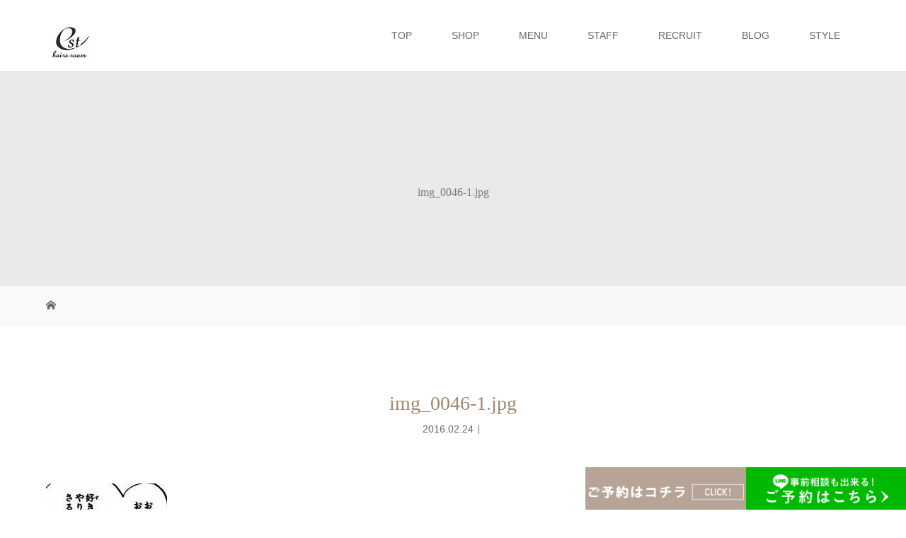

--- FILE ---
content_type: text/html; charset=UTF-8
request_url: https://motomuramasafumi.com/img_0046-1-jpg/
body_size: 8590
content:
<!DOCTYPE html>
<html class="pc" lang="ja"
	prefix="og: https://ogp.me/ns#" >
<head>
<meta charset="UTF-8">
<meta name="description" content="Just another WordPress site">
<meta name="viewport" content="width=device-width">
<title>img_0046-1.jpg | エスト</title>
<!--[if lt IE 9]>
<script src="https://motomuramasafumi.com/wp/wp-content/themes/story_tcd041/js/html5.js"></script>
<![endif]-->
<link rel="pingback" href="https://motomuramasafumi.com/wp/xmlrpc.php">
<!-- Global site tag (gtag.js) - Google Analytics -->
<script async src="https://www.googletagmanager.com/gtag/js?id=UA-98405328-25"></script>
<script>
    window.dataLayer = window.dataLayer || [];
    function gtag() {
        dataLayer.push(arguments);
    }
    gtag('js', new Date());

    gtag('config', 'UA-98405328-25', { 'anonymize_ip': false } );
</script>
<link rel='dns-prefetch' href='//s.w.org' />
<link rel="alternate" type="application/rss+xml" title="エスト &raquo; img_0046-1.jpg のコメントのフィード" href="https://motomuramasafumi.com/feed/?attachment_id=2577" />
		<script type="text/javascript">
			window._wpemojiSettings = {"baseUrl":"https:\/\/s.w.org\/images\/core\/emoji\/12.0.0-1\/72x72\/","ext":".png","svgUrl":"https:\/\/s.w.org\/images\/core\/emoji\/12.0.0-1\/svg\/","svgExt":".svg","source":{"concatemoji":"https:\/\/motomuramasafumi.com\/wp\/wp-includes\/js\/wp-emoji-release.min.js?ver=5.2.23"}};
			!function(e,a,t){var n,r,o,i=a.createElement("canvas"),p=i.getContext&&i.getContext("2d");function s(e,t){var a=String.fromCharCode;p.clearRect(0,0,i.width,i.height),p.fillText(a.apply(this,e),0,0);e=i.toDataURL();return p.clearRect(0,0,i.width,i.height),p.fillText(a.apply(this,t),0,0),e===i.toDataURL()}function c(e){var t=a.createElement("script");t.src=e,t.defer=t.type="text/javascript",a.getElementsByTagName("head")[0].appendChild(t)}for(o=Array("flag","emoji"),t.supports={everything:!0,everythingExceptFlag:!0},r=0;r<o.length;r++)t.supports[o[r]]=function(e){if(!p||!p.fillText)return!1;switch(p.textBaseline="top",p.font="600 32px Arial",e){case"flag":return s([55356,56826,55356,56819],[55356,56826,8203,55356,56819])?!1:!s([55356,57332,56128,56423,56128,56418,56128,56421,56128,56430,56128,56423,56128,56447],[55356,57332,8203,56128,56423,8203,56128,56418,8203,56128,56421,8203,56128,56430,8203,56128,56423,8203,56128,56447]);case"emoji":return!s([55357,56424,55356,57342,8205,55358,56605,8205,55357,56424,55356,57340],[55357,56424,55356,57342,8203,55358,56605,8203,55357,56424,55356,57340])}return!1}(o[r]),t.supports.everything=t.supports.everything&&t.supports[o[r]],"flag"!==o[r]&&(t.supports.everythingExceptFlag=t.supports.everythingExceptFlag&&t.supports[o[r]]);t.supports.everythingExceptFlag=t.supports.everythingExceptFlag&&!t.supports.flag,t.DOMReady=!1,t.readyCallback=function(){t.DOMReady=!0},t.supports.everything||(n=function(){t.readyCallback()},a.addEventListener?(a.addEventListener("DOMContentLoaded",n,!1),e.addEventListener("load",n,!1)):(e.attachEvent("onload",n),a.attachEvent("onreadystatechange",function(){"complete"===a.readyState&&t.readyCallback()})),(n=t.source||{}).concatemoji?c(n.concatemoji):n.wpemoji&&n.twemoji&&(c(n.twemoji),c(n.wpemoji)))}(window,document,window._wpemojiSettings);
		</script>
		<style type="text/css">
img.wp-smiley,
img.emoji {
	display: inline !important;
	border: none !important;
	box-shadow: none !important;
	height: 1em !important;
	width: 1em !important;
	margin: 0 .07em !important;
	vertical-align: -0.1em !important;
	background: none !important;
	padding: 0 !important;
}
</style>
	<link rel='stylesheet' id='wp-block-library-css'  href='https://motomuramasafumi.com/wp/wp-includes/css/dist/block-library/style.min.css?ver=5.2.23' type='text/css' media='all' />
<link rel='stylesheet' id='story-slick-css'  href='https://motomuramasafumi.com/wp/wp-content/themes/story_tcd041/css/slick.css?ver=5.2.23' type='text/css' media='all' />
<link rel='stylesheet' id='story-slick-theme-css'  href='https://motomuramasafumi.com/wp/wp-content/themes/story_tcd041/css/slick-theme.css?ver=5.2.23' type='text/css' media='all' />
<link rel='stylesheet' id='story-style-css'  href='https://motomuramasafumi.com/wp/wp-content/themes/story_tcd041/style.css?ver=1.4.2' type='text/css' media='all' />
<link rel='stylesheet' id='story-responsive-css'  href='https://motomuramasafumi.com/wp/wp-content/themes/story_tcd041/responsive.css?ver=1.4.2' type='text/css' media='all' />
<link rel='stylesheet' id='story-footer-bar-css'  href='https://motomuramasafumi.com/wp/wp-content/themes/story_tcd041/css/footer-bar.css?ver=1.4.2' type='text/css' media='all' />
<script type='text/javascript' src='https://motomuramasafumi.com/wp/wp-includes/js/jquery/jquery.js?ver=1.12.4-wp'></script>
<script type='text/javascript' src='https://motomuramasafumi.com/wp/wp-includes/js/jquery/jquery-migrate.min.js?ver=1.4.1'></script>
<script type='text/javascript'>
/* <![CDATA[ */
var ga_options = {"link_clicks_delay":"120","gtm":"0","anonymizeip":"0","advanced":"0","snippet_type":"gst","tracking_id":"UA-98405328-25","gtm_id":"","domain":"","scroll_elements":[],"click_elements":[{"name":"ga_tel","type":"class","category":"tel","action":"click","label":"tel","value":"","bounce":"true"},{"name":"ga_reserve","type":"class","category":"reserve","action":"click","label":"reserve","value":"","bounce":"true"}]};
/* ]]> */
</script>
<script type='text/javascript' src='https://motomuramasafumi.com/wp/wp-content/plugins/wp-google-analytics-events/js/main.js?ver=1.0'></script>
<script type='text/javascript' src='https://motomuramasafumi.com/wp/wp-content/themes/story_tcd041/js/slick.min.js?ver=1.4.2'></script>
<script type='text/javascript' src='https://motomuramasafumi.com/wp/wp-content/themes/story_tcd041/js/functions.js?ver=1.4.2'></script>
<script type='text/javascript' src='https://motomuramasafumi.com/wp/wp-content/themes/story_tcd041/js/responsive.js?ver=1.4.2'></script>
<link rel='https://api.w.org/' href='https://motomuramasafumi.com/wp-json/' />
<link rel="EditURI" type="application/rsd+xml" title="RSD" href="https://motomuramasafumi.com/wp/xmlrpc.php?rsd" />
<link rel="wlwmanifest" type="application/wlwmanifest+xml" href="https://motomuramasafumi.com/wp/wp-includes/wlwmanifest.xml" /> 
<meta name="generator" content="WordPress 5.2.23" />
<link rel='shortlink' href='https://motomuramasafumi.com/?p=2577' />
<link rel="alternate" type="application/json+oembed" href="https://motomuramasafumi.com/wp-json/oembed/1.0/embed?url=https%3A%2F%2Fmotomuramasafumi.com%2Fimg_0046-1-jpg%2F" />
<link rel="alternate" type="text/xml+oembed" href="https://motomuramasafumi.com/wp-json/oembed/1.0/embed?url=https%3A%2F%2Fmotomuramasafumi.com%2Fimg_0046-1-jpg%2F&#038;format=xml" />
<style type="text/css">

</style>
			<script type="text/javascript" >
				window.ga=window.ga||function(){(ga.q=ga.q||[]).push(arguments)};ga.l=+new Date;
				ga('create', 'UA-98405328-25', 'auto');
				// Plugins
				
				ga('send', 'pageview');
			</script>
			<script async src="https://www.google-analytics.com/analytics.js"></script>
			<style>
.content02-button:hover, .button a:hover, .global-nav .sub-menu a:hover, .content02-button:hover, .footer-bar01, .copyright, .nav-links02-previous a, .nav-links02-next a, .pagetop a, #submit_comment:hover, .page-links a:hover, .page-links > span, .pw_form input[type="submit"]:hover, .post-password-form input[type="submit"]:hover { 
	background: #9F886E; 
}
.pb_slider .slick-prev:active, .pb_slider .slick-prev:focus, .pb_slider .slick-prev:hover {
	background: #9F886E url(https://motomuramasafumi.com/wp/wp-content/themes/story_tcd041/pagebuilder/assets/img/slider_arrow1.png) no-repeat 23px; 
}
.pb_slider .slick-next:active, .pb_slider .slick-next:focus, .pb_slider .slick-next:hover {
	background: #9F886E url(https://motomuramasafumi.com/wp/wp-content/themes/story_tcd041/pagebuilder/assets/img/slider_arrow2.png) no-repeat 25px 23px; 
}
#comment_textarea textarea:focus, #guest_info input:focus, #comment_textarea textarea:focus { 
	border: 1px solid #9F886E; 
}
.archive-title, .article01-title a, .article02-title a, .article03-title, .article03-category-item:hover, .article05-category-item:hover, .article04-title, .article05-title, .article06-title, .article06-category-item:hover, .column-layout01-title, .column-layout01-title, .column-layout02-title, .column-layout03-title, .column-layout04-title, .column-layout05-title, .column-layout02-title, .column-layout03-title, .column-layout04-title, .column-layout05-title, .content01-title, .content02-button, .content03-title, .content04-title, .footer-gallery-title, .global-nav a:hover,  .global-nav .current-menu-item > a, .headline-primary, .nav-links01-previous a:hover, .nav-links01-next a:hover, .post-title, .styled-post-list1-title:hover, .top-slider-content-inner:after, .breadcrumb a:hover, .article07-title, .post-category a:hover, .post-meta-box a:hover, .post-content a, .color_headline {
color: #9F886E;
}
.content02, .gallery01 .slick-arrow:hover, .global-nav .sub-menu a, .headline-bar, .nav-links02-next a:hover, .nav-links02-previous a:hover, .pagetop a:hover, .top-slider-nav li.active a, .top-slider-nav li:hover a {
background: #C5B8A8;
}
.social-nav-item a:hover:before {
color: #C5B8A8;
}
.article01-title a:hover, .article02-title a:hover, .article03 a:hover .article03-title, .article04 a:hover .article04-title, .article07 a:hover .article07-title, .post-content a:hover, .headline-link:hover {
	color: #73604A;
}
@media only screen and (max-width: 991px) {
	.copyright {
		background: #9F886E;
	}
}
@media only screen and (max-width: 1200px) {
	.global-nav a, .global-nav a:hover {
		background: #C5B8A8;
	}
	.global-nav .sub-menu a {
		background: #9F886E;
	}
}
.headline-font-type {
font-family: "Times New Roman", "游明朝", "Yu Mincho", "游明朝体", "YuMincho", "ヒラギノ明朝 Pro W3", "Hiragino Mincho Pro", "HiraMinProN-W3", "HGS明朝E", "ＭＳ Ｐ明朝", "MS PMincho", serif; font-weight: 500;
}
a:hover .thumbnail01 img, .thumbnail01 img:hover {
	-moz-transform: scale(1.2); -ms-transform: scale(1.2); -o-transform: scale(1.2); -webkit-transform: scale(1.2); transform: scale(1.2); }
.global-nav > ul > li > a {
color: #666666;
}
.article06 a:hover:before {
background: rgba(255, 255, 255, 0.9);
}
.footer-nav-wrapper:before {
background-color: rgba(159, 136, 110, 0.8);
}
</style>
</head>
<body class="attachment attachment-template-default single single-attachment postid-2577 attachmentid-2577 attachment-jpeg font-type1">
<header class="header">
	<div class="header-bar header-bar-fixed" style="background-color: #FFFFFF; color: #666666;">
		<div class="header-bar-inner inner">
			<div class="logo logo-image"><a href="https://motomuramasafumi.com/" data-label="エスト"><img class="h_logo" src="https://motomuramasafumi.com/wp/wp-content/uploads/2020/03/logo.jpg" alt="エスト"></a></div>
			<a href="#" id="global-nav-button" class="global-nav-button"></a>
			<nav id="global-nav" class="global-nav"><ul id="menu-%e3%82%b0%e3%83%ad%e3%83%bc%e3%83%90%e3%83%ab%e3%83%a1%e3%83%8b%e3%83%a5%e3%83%bc" class="menu"><li id="menu-item-8533" class="menu-item menu-item-type-post_type menu-item-object-page menu-item-home menu-item-8533"><a href="https://motomuramasafumi.com/"><span></span>TOP</a></li>
<li id="menu-item-8530" class="menu-item menu-item-type-post_type menu-item-object-page menu-item-8530"><a href="https://motomuramasafumi.com/shop/"><span></span>SHOP</a></li>
<li id="menu-item-8531" class="menu-item menu-item-type-post_type menu-item-object-page menu-item-8531"><a href="https://motomuramasafumi.com/menu/"><span></span>MENU</a></li>
<li id="menu-item-8532" class="menu-item menu-item-type-post_type menu-item-object-page menu-item-8532"><a href="https://motomuramasafumi.com/staff/"><span></span>STAFF</a></li>
<li id="menu-item-8574" class="menu-item menu-item-type-post_type menu-item-object-page menu-item-8574"><a href="https://motomuramasafumi.com/recruit/"><span></span>RECRUIT</a></li>
<li id="menu-item-8833" class="menu-item menu-item-type-post_type menu-item-object-page current_page_parent menu-item-8833"><a href="https://motomuramasafumi.com/blog/"><span></span>BLOG</a></li>
<li id="menu-item-8834" class="menu-item menu-item-type-custom menu-item-object-custom menu-item-8834"><a href="http://motomuramasafumi.com/gallery/"><span></span>STYLE</a></li>
</ul></nav>		</div>
	</div>
	<div class="signage" style="background-image: url();">
		<div class="signage-content" style="text-shadow: px px px #">
			<h1 class="signage-title headline-font-type" style="color: #; font-size: px;">img_0046-1.jpg</h1>
			<p class="signage-title-sub" style="color: #; font-size: px;"></p>
		</div>
	</div>
	<div class="breadcrumb-wrapper">
		<ul class="breadcrumb inner" itemscope itemtype="http://schema.org/BreadcrumbList">
			<li class="home" itemprop="itemListElement" itemscope itemtype="http://schema.org/ListItem">
				<a href="https://motomuramasafumi.com/" itemscope itemtype="http://schema.org/Thing" itemprop="item">
					<span itemprop="name">HOME</span>
				</a>
				<meta itemprop="position" content="1" />
			</li>
						</li>
					</ul>
	</div>
</header>
<div class="main">
	<div class="inner">
		<div class="post-header">
			<h1 class="post-title headline-font-type" style="font-size: 28px;">img_0046-1.jpg</h1>
			<p class="post-meta">
				<time class="post-date" datetime="2016-02-24">2016.02.24</time><span class="post-category"></span>			</p>
		</div>
		<div class="clearfix">
			<div class="primary fleft">
				<div class="post-content" style="font-size: 14px;">
<p class="attachment"><a href='https://motomuramasafumi.com/wp/wp-content/uploads/2016/02/img_0046-1.jpg'><img width="171" height="220" src="https://motomuramasafumi.com/wp/wp-content/uploads/2016/02/img_0046-1.jpg" class="attachment-medium size-medium" alt="" /></a></p>
				</div>
				<!-- banner1 -->
				<div class="single_share clearfix" id="single_share_bottom">
<div class="share-type1 share-btm">
 
	<div class="sns mt10">
		<ul class="type1 clearfix">
			<li class="twitter">
				<a href="http://twitter.com/share?text=img_0046-1.jpg&url=https%3A%2F%2Fmotomuramasafumi.com%2Fimg_0046-1-jpg%2F&via=&tw_p=tweetbutton&related=" onclick="javascript:window.open(this.href, '', 'menubar=no,toolbar=no,resizable=yes,scrollbars=yes,height=400,width=600');return false;"><i class="icon-twitter"></i><span class="ttl">Tweet</span><span class="share-count"></span></a>
			</li>
			<li class="facebook">
				<a href="//www.facebook.com/sharer/sharer.php?u=https://motomuramasafumi.com/img_0046-1-jpg/&amp;t=img_0046-1.jpg" class="facebook-btn-icon-link" target="blank" rel="nofollow"><i class="icon-facebook"></i><span class="ttl">Share</span><span class="share-count"></span></a>
			</li>
		</ul>
	</div>
</div>
				</div>
				<!-- banner2 -->
				<section>
					<h3 class="headline-bar">関連記事</h3>
					<div class="flex flex-wrap">
						<article class="article01 clearfix">
							<a class="article01-thumbnail thumbnail01" href="https://motomuramasafumi.com/2020/09/18/%e3%80%90%e3%82%82%e3%81%867%e3%83%b6%e6%9c%88%e3%81%8b%e3%81%81%e3%80%82%e6%97%a9%e3%81%84%e3%81%aa%e3%81%82%e3%80%91/">
<img width="280" height="280" src="https://motomuramasafumi.com/wp/wp-content/uploads/2020/09/DE42019B-ED2D-4F6F-A98E-01625291913F-280x280.jpeg" class="attachment-size1 size-size1 wp-post-image" alt="" srcset="https://motomuramasafumi.com/wp/wp-content/uploads/2020/09/DE42019B-ED2D-4F6F-A98E-01625291913F-280x280.jpeg 280w, https://motomuramasafumi.com/wp/wp-content/uploads/2020/09/DE42019B-ED2D-4F6F-A98E-01625291913F-150x150.jpeg 150w, https://motomuramasafumi.com/wp/wp-content/uploads/2020/09/DE42019B-ED2D-4F6F-A98E-01625291913F-120x120.jpeg 120w" sizes="(max-width: 280px) 100vw, 280px" />							</a>
							<h4 class="article01-title headline-font-type">
								<a href="https://motomuramasafumi.com/2020/09/18/%e3%80%90%e3%82%82%e3%81%867%e3%83%b6%e6%9c%88%e3%81%8b%e3%81%81%e3%80%82%e6%97%a9%e3%81%84%e3%81%aa%e3%81%82%e3%80%91/">【もう7ヶ月かぁ。早いなあ】</a>
							</h4>
						</article>
						<article class="article01 clearfix">
							<a class="article01-thumbnail thumbnail01" href="https://motomuramasafumi.com/2017/08/18/%e3%80%90%e3%83%a1%e3%83%b3%e3%82%ba%e3%81%a7%e3%82%82%e3%82%ab%e3%83%a9%e3%83%bc%e3%82%b1%e3%82%a2%e3%82%b7%e3%83%a3%e3%83%b3%e3%83%97%e3%83%bc%e3%81%af%e5%bf%85%e8%a6%81%e3%81%8b%e5%90%a6%e3%81%8b/">
								<img src="https://motomuramasafumi.com/wp/wp-content/themes/story_tcd041/img/common/no-image-280x280.gif" alt="【メンズでもカラーケアシャンプーは必要か否か】">
							</a>
							<h4 class="article01-title headline-font-type">
								<a href="https://motomuramasafumi.com/2017/08/18/%e3%80%90%e3%83%a1%e3%83%b3%e3%82%ba%e3%81%a7%e3%82%82%e3%82%ab%e3%83%a9%e3%83%bc%e3%82%b1%e3%82%a2%e3%82%b7%e3%83%a3%e3%83%b3%e3%83%97%e3%83%bc%e3%81%af%e5%bf%85%e8%a6%81%e3%81%8b%e5%90%a6%e3%81%8b/">【メンズでもカラーケアシャンプーは必要か...</a>
							</h4>
						</article>
						<article class="article01 clearfix">
							<a class="article01-thumbnail thumbnail01" href="https://motomuramasafumi.com/2015/10/15/%e3%80%90692-%e6%8a%95%e7%a8%bf%e7%9b%ae%ef%bc%81%e3%81%9d%e3%81%97%e3%81%a6%e4%bb%8a%e6%97%a5%e3%81%af%e7%b4%84%e6%9d%9f%e3%81%ae%e6%97%a5%e3%80%91/">
								<img src="https://motomuramasafumi.com/wp/wp-content/themes/story_tcd041/img/common/no-image-280x280.gif" alt="【692 投稿目！そして今日は約束の日】">
							</a>
							<h4 class="article01-title headline-font-type">
								<a href="https://motomuramasafumi.com/2015/10/15/%e3%80%90692-%e6%8a%95%e7%a8%bf%e7%9b%ae%ef%bc%81%e3%81%9d%e3%81%97%e3%81%a6%e4%bb%8a%e6%97%a5%e3%81%af%e7%b4%84%e6%9d%9f%e3%81%ae%e6%97%a5%e3%80%91/">【692 投稿目！そして今日は約束の日】</a>
							</h4>
						</article>
						<article class="article01 clearfix">
							<a class="article01-thumbnail thumbnail01" href="https://motomuramasafumi.com/2015/06/22/%e3%80%90%e3%82%b7%e3%83%bc%e3%83%b3%e5%88%a5%e3%82%a2%e3%83%ac%e3%83%b3%e3%82%b8%e2%9d%a4%ef%b8%8e%e5%8f%af%e6%84%9b%e3%81%84%e3%82%a2%e3%83%ac%e3%83%b3%e3%82%b810%e9%81%b8%ef%bc%81%ef%bc%81%e3%80%91/">
								<img src="https://motomuramasafumi.com/wp/wp-content/themes/story_tcd041/img/common/no-image-280x280.gif" alt="【シーン別アレンジ❤︎可愛いアレンジ10選！！】">
							</a>
							<h4 class="article01-title headline-font-type">
								<a href="https://motomuramasafumi.com/2015/06/22/%e3%80%90%e3%82%b7%e3%83%bc%e3%83%b3%e5%88%a5%e3%82%a2%e3%83%ac%e3%83%b3%e3%82%b8%e2%9d%a4%ef%b8%8e%e5%8f%af%e6%84%9b%e3%81%84%e3%82%a2%e3%83%ac%e3%83%b3%e3%82%b810%e9%81%b8%ef%bc%81%ef%bc%81%e3%80%91/">【シーン別アレンジ❤︎可愛いアレンジ10...</a>
							</h4>
						</article>
						<article class="article01 clearfix">
							<a class="article01-thumbnail thumbnail01" href="https://motomuramasafumi.com/2016/01/18/%e3%80%90%e8%87%aa%e5%88%86%e3%81%a7%e3%81%a7%e3%81%8d%e3%82%8b%e3%83%98%e3%82%a2%e3%82%a2%e3%83%ac%e3%83%b3%e3%82%b8%e5%8b%95%e7%94%bb%e3%80%91%e7%b7%a8%e3%81%bf%e8%be%bc%e3%81%bf%e3%82%92%e7%b7%a8/">
								<img src="https://motomuramasafumi.com/wp/wp-content/themes/story_tcd041/img/common/no-image-280x280.gif" alt="【自分でできるヘアアレンジ動画】編み込みを編み込み！？フィッシュボーンを使ってハンサムポニテhow-to">
							</a>
							<h4 class="article01-title headline-font-type">
								<a href="https://motomuramasafumi.com/2016/01/18/%e3%80%90%e8%87%aa%e5%88%86%e3%81%a7%e3%81%a7%e3%81%8d%e3%82%8b%e3%83%98%e3%82%a2%e3%82%a2%e3%83%ac%e3%83%b3%e3%82%b8%e5%8b%95%e7%94%bb%e3%80%91%e7%b7%a8%e3%81%bf%e8%be%bc%e3%81%bf%e3%82%92%e7%b7%a8/">【自分でできるヘアアレンジ動画】編み込み...</a>
							</h4>
						</article>
						<article class="article01 clearfix">
							<a class="article01-thumbnail thumbnail01" href="https://motomuramasafumi.com/2020/06/14/%e3%82%b7%e3%83%a7%e3%83%bc%e3%83%88%e3%82%b9%e3%82%bf%e3%82%a4%e3%83%ab%e2%98%86/">
<img width="280" height="280" src="https://motomuramasafumi.com/wp/wp-content/uploads/2020/06/AA38924D-B190-4DBF-B5B6-5FBB6B338DBC-280x280.jpeg" class="attachment-size1 size-size1 wp-post-image" alt="" srcset="https://motomuramasafumi.com/wp/wp-content/uploads/2020/06/AA38924D-B190-4DBF-B5B6-5FBB6B338DBC-280x280.jpeg 280w, https://motomuramasafumi.com/wp/wp-content/uploads/2020/06/AA38924D-B190-4DBF-B5B6-5FBB6B338DBC-150x150.jpeg 150w, https://motomuramasafumi.com/wp/wp-content/uploads/2020/06/AA38924D-B190-4DBF-B5B6-5FBB6B338DBC-120x120.jpeg 120w" sizes="(max-width: 280px) 100vw, 280px" />							</a>
							<h4 class="article01-title headline-font-type">
								<a href="https://motomuramasafumi.com/2020/06/14/%e3%82%b7%e3%83%a7%e3%83%bc%e3%83%88%e3%82%b9%e3%82%bf%e3%82%a4%e3%83%ab%e2%98%86/">ショートスタイル☆</a>
							</h4>
						</article>
						<article class="article01 clearfix">
							<a class="article01-thumbnail thumbnail01" href="https://motomuramasafumi.com/2015/05/31/%e3%80%90%e8%82%a9%e4%b8%8a%e3%83%9c%e3%83%96%e3%81%a7%e3%82%82%e3%81%a7%e3%81%8d%e3%82%8b%ef%bc%81%e5%8f%af%e6%84%9b%e3%81%84%e3%82%a6%e3%82%a9%e3%83%bc%e3%82%bf%e3%83%bc%e3%83%95%e3%82%a9%e3%83%bc/">
								<img src="https://motomuramasafumi.com/wp/wp-content/themes/story_tcd041/img/common/no-image-280x280.gif" alt="【肩上ボブでもできる！可愛いウォーターフォールアレンジ❤︎】">
							</a>
							<h4 class="article01-title headline-font-type">
								<a href="https://motomuramasafumi.com/2015/05/31/%e3%80%90%e8%82%a9%e4%b8%8a%e3%83%9c%e3%83%96%e3%81%a7%e3%82%82%e3%81%a7%e3%81%8d%e3%82%8b%ef%bc%81%e5%8f%af%e6%84%9b%e3%81%84%e3%82%a6%e3%82%a9%e3%83%bc%e3%82%bf%e3%83%bc%e3%83%95%e3%82%a9%e3%83%bc/">【肩上ボブでもできる！可愛いウォーターフ...</a>
							</h4>
						</article>
						<article class="article01 clearfix">
							<a class="article01-thumbnail thumbnail01" href="https://motomuramasafumi.com/2016/05/25/%e3%80%90throw%e3%82%ab%e3%83%a9%e3%83%bc%e3%80%91%e4%b8%80%e6%97%a5%e3%81%a7%e8%89%b2%e6%8c%81%e3%81%a1%e3%81%ae%e8%89%af%e3%81%84%e5%a4%96%e5%9b%bd%e4%ba%ba%e9%a2%a8%e3%82%ab%e3%83%a9%e3%83%bc/">
								<img src="https://motomuramasafumi.com/wp/wp-content/themes/story_tcd041/img/common/no-image-280x280.gif" alt="【THROWカラー】一日で色持ちの良い外国人風カラーにするプロセス完全レシピ">
							</a>
							<h4 class="article01-title headline-font-type">
								<a href="https://motomuramasafumi.com/2016/05/25/%e3%80%90throw%e3%82%ab%e3%83%a9%e3%83%bc%e3%80%91%e4%b8%80%e6%97%a5%e3%81%a7%e8%89%b2%e6%8c%81%e3%81%a1%e3%81%ae%e8%89%af%e3%81%84%e5%a4%96%e5%9b%bd%e4%ba%ba%e9%a2%a8%e3%82%ab%e3%83%a9%e3%83%bc/">【THROWカラー】一日で色持ちの良い外...</a>
							</h4>
						</article>
					</div>
				</section>
			</div>
		<div class="secondary fright">
<div class="side_widget clearfix widget_archive" id="archives-3">
<h4 class="headline-bar">アーカイブ</h4>		<label class="screen-reader-text" for="archives-dropdown-3">アーカイブ</label>
		<select id="archives-dropdown-3" name="archive-dropdown">
			
			<option value="">月を選択</option>
				<option value='https://motomuramasafumi.com/2022/08/'> 2022年8月 &nbsp;(1)</option>
	<option value='https://motomuramasafumi.com/2022/06/'> 2022年6月 &nbsp;(1)</option>
	<option value='https://motomuramasafumi.com/2022/04/'> 2022年4月 &nbsp;(3)</option>
	<option value='https://motomuramasafumi.com/2022/03/'> 2022年3月 &nbsp;(13)</option>
	<option value='https://motomuramasafumi.com/2022/02/'> 2022年2月 &nbsp;(26)</option>
	<option value='https://motomuramasafumi.com/2022/01/'> 2022年1月 &nbsp;(19)</option>
	<option value='https://motomuramasafumi.com/2021/12/'> 2021年12月 &nbsp;(19)</option>
	<option value='https://motomuramasafumi.com/2021/11/'> 2021年11月 &nbsp;(1)</option>
	<option value='https://motomuramasafumi.com/2021/10/'> 2021年10月 &nbsp;(2)</option>
	<option value='https://motomuramasafumi.com/2021/09/'> 2021年9月 &nbsp;(8)</option>
	<option value='https://motomuramasafumi.com/2021/08/'> 2021年8月 &nbsp;(6)</option>
	<option value='https://motomuramasafumi.com/2021/07/'> 2021年7月 &nbsp;(14)</option>
	<option value='https://motomuramasafumi.com/2021/06/'> 2021年6月 &nbsp;(13)</option>
	<option value='https://motomuramasafumi.com/2021/05/'> 2021年5月 &nbsp;(5)</option>
	<option value='https://motomuramasafumi.com/2021/04/'> 2021年4月 &nbsp;(8)</option>
	<option value='https://motomuramasafumi.com/2021/03/'> 2021年3月 &nbsp;(20)</option>
	<option value='https://motomuramasafumi.com/2021/02/'> 2021年2月 &nbsp;(18)</option>
	<option value='https://motomuramasafumi.com/2021/01/'> 2021年1月 &nbsp;(10)</option>
	<option value='https://motomuramasafumi.com/2020/12/'> 2020年12月 &nbsp;(4)</option>
	<option value='https://motomuramasafumi.com/2020/11/'> 2020年11月 &nbsp;(12)</option>
	<option value='https://motomuramasafumi.com/2020/10/'> 2020年10月 &nbsp;(15)</option>
	<option value='https://motomuramasafumi.com/2020/09/'> 2020年9月 &nbsp;(33)</option>
	<option value='https://motomuramasafumi.com/2020/08/'> 2020年8月 &nbsp;(32)</option>
	<option value='https://motomuramasafumi.com/2020/07/'> 2020年7月 &nbsp;(41)</option>
	<option value='https://motomuramasafumi.com/2020/06/'> 2020年6月 &nbsp;(47)</option>
	<option value='https://motomuramasafumi.com/2020/05/'> 2020年5月 &nbsp;(56)</option>
	<option value='https://motomuramasafumi.com/2020/04/'> 2020年4月 &nbsp;(42)</option>
	<option value='https://motomuramasafumi.com/2019/11/'> 2019年11月 &nbsp;(5)</option>
	<option value='https://motomuramasafumi.com/2019/10/'> 2019年10月 &nbsp;(11)</option>
	<option value='https://motomuramasafumi.com/2019/09/'> 2019年9月 &nbsp;(15)</option>
	<option value='https://motomuramasafumi.com/2019/08/'> 2019年8月 &nbsp;(32)</option>
	<option value='https://motomuramasafumi.com/2019/07/'> 2019年7月 &nbsp;(31)</option>
	<option value='https://motomuramasafumi.com/2019/06/'> 2019年6月 &nbsp;(31)</option>
	<option value='https://motomuramasafumi.com/2019/05/'> 2019年5月 &nbsp;(15)</option>
	<option value='https://motomuramasafumi.com/2019/04/'> 2019年4月 &nbsp;(6)</option>
	<option value='https://motomuramasafumi.com/2019/03/'> 2019年3月 &nbsp;(19)</option>
	<option value='https://motomuramasafumi.com/2019/02/'> 2019年2月 &nbsp;(8)</option>
	<option value='https://motomuramasafumi.com/2019/01/'> 2019年1月 &nbsp;(5)</option>
	<option value='https://motomuramasafumi.com/2018/12/'> 2018年12月 &nbsp;(17)</option>
	<option value='https://motomuramasafumi.com/2018/11/'> 2018年11月 &nbsp;(13)</option>
	<option value='https://motomuramasafumi.com/2018/10/'> 2018年10月 &nbsp;(11)</option>
	<option value='https://motomuramasafumi.com/2018/09/'> 2018年9月 &nbsp;(18)</option>
	<option value='https://motomuramasafumi.com/2018/08/'> 2018年8月 &nbsp;(11)</option>
	<option value='https://motomuramasafumi.com/2018/07/'> 2018年7月 &nbsp;(18)</option>
	<option value='https://motomuramasafumi.com/2018/06/'> 2018年6月 &nbsp;(9)</option>
	<option value='https://motomuramasafumi.com/2018/05/'> 2018年5月 &nbsp;(15)</option>
	<option value='https://motomuramasafumi.com/2018/04/'> 2018年4月 &nbsp;(17)</option>
	<option value='https://motomuramasafumi.com/2018/03/'> 2018年3月 &nbsp;(25)</option>
	<option value='https://motomuramasafumi.com/2018/02/'> 2018年2月 &nbsp;(23)</option>
	<option value='https://motomuramasafumi.com/2018/01/'> 2018年1月 &nbsp;(20)</option>
	<option value='https://motomuramasafumi.com/2017/12/'> 2017年12月 &nbsp;(18)</option>
	<option value='https://motomuramasafumi.com/2017/11/'> 2017年11月 &nbsp;(28)</option>
	<option value='https://motomuramasafumi.com/2017/10/'> 2017年10月 &nbsp;(31)</option>
	<option value='https://motomuramasafumi.com/2017/09/'> 2017年9月 &nbsp;(22)</option>
	<option value='https://motomuramasafumi.com/2017/08/'> 2017年8月 &nbsp;(31)</option>
	<option value='https://motomuramasafumi.com/2017/07/'> 2017年7月 &nbsp;(29)</option>
	<option value='https://motomuramasafumi.com/2017/06/'> 2017年6月 &nbsp;(25)</option>
	<option value='https://motomuramasafumi.com/2017/05/'> 2017年5月 &nbsp;(29)</option>
	<option value='https://motomuramasafumi.com/2017/04/'> 2017年4月 &nbsp;(14)</option>
	<option value='https://motomuramasafumi.com/2017/01/'> 2017年1月 &nbsp;(21)</option>
	<option value='https://motomuramasafumi.com/2016/12/'> 2016年12月 &nbsp;(26)</option>
	<option value='https://motomuramasafumi.com/2016/11/'> 2016年11月 &nbsp;(30)</option>
	<option value='https://motomuramasafumi.com/2016/10/'> 2016年10月 &nbsp;(30)</option>
	<option value='https://motomuramasafumi.com/2016/09/'> 2016年9月 &nbsp;(26)</option>
	<option value='https://motomuramasafumi.com/2016/08/'> 2016年8月 &nbsp;(27)</option>
	<option value='https://motomuramasafumi.com/2016/07/'> 2016年7月 &nbsp;(36)</option>
	<option value='https://motomuramasafumi.com/2016/06/'> 2016年6月 &nbsp;(29)</option>
	<option value='https://motomuramasafumi.com/2016/05/'> 2016年5月 &nbsp;(28)</option>
	<option value='https://motomuramasafumi.com/2016/04/'> 2016年4月 &nbsp;(23)</option>
	<option value='https://motomuramasafumi.com/2016/03/'> 2016年3月 &nbsp;(30)</option>
	<option value='https://motomuramasafumi.com/2016/02/'> 2016年2月 &nbsp;(29)</option>
	<option value='https://motomuramasafumi.com/2016/01/'> 2016年1月 &nbsp;(25)</option>
	<option value='https://motomuramasafumi.com/2015/12/'> 2015年12月 &nbsp;(33)</option>
	<option value='https://motomuramasafumi.com/2015/11/'> 2015年11月 &nbsp;(37)</option>
	<option value='https://motomuramasafumi.com/2015/10/'> 2015年10月 &nbsp;(28)</option>
	<option value='https://motomuramasafumi.com/2015/09/'> 2015年9月 &nbsp;(29)</option>
	<option value='https://motomuramasafumi.com/2015/08/'> 2015年8月 &nbsp;(30)</option>
	<option value='https://motomuramasafumi.com/2015/07/'> 2015年7月 &nbsp;(29)</option>
	<option value='https://motomuramasafumi.com/2015/06/'> 2015年6月 &nbsp;(20)</option>
	<option value='https://motomuramasafumi.com/2015/05/'> 2015年5月 &nbsp;(19)</option>

		</select>

<script type='text/javascript'>
/* <![CDATA[ */
(function() {
	var dropdown = document.getElementById( "archives-dropdown-3" );
	function onSelectChange() {
		if ( dropdown.options[ dropdown.selectedIndex ].value !== '' ) {
			document.location.href = this.options[ this.selectedIndex ].value;
		}
	}
	dropdown.onchange = onSelectChange;
})();
/* ]]> */
</script>

		</div>
<div class="side_widget clearfix widget_categories" id="categories-3">
<h4 class="headline-bar">カテゴリー</h4><form action="https://motomuramasafumi.com" method="get"><label class="screen-reader-text" for="cat">カテゴリー</label><select  name='cat' id='cat' class='postform' >
	<option value='-1'>カテゴリーを選択</option>
	<option class="level-0" value="8">【お悩み解決シリーズ】&nbsp;&nbsp;(17)</option>
	<option class="level-0" value="2">blogs&nbsp;&nbsp;(440)</option>
	<option class="level-0" value="6">curation&nbsp;&nbsp;(65)</option>
	<option class="level-0" value="3">hairstyle&nbsp;&nbsp;(931)</option>
	<option class="level-0" value="5">item&nbsp;&nbsp;(30)</option>
	<option class="level-0" value="7">movie&nbsp;&nbsp;(81)</option>
	<option class="level-0" value="4">news&nbsp;&nbsp;(16)</option>
	<option class="level-0" value="1">未分類&nbsp;&nbsp;(290)</option>
</select>
</form>
<script type='text/javascript'>
/* <![CDATA[ */
(function() {
	var dropdown = document.getElementById( "cat" );
	function onCatChange() {
		if ( dropdown.options[ dropdown.selectedIndex ].value > 0 ) {
			dropdown.parentNode.submit();
		}
	}
	dropdown.onchange = onCatChange;
})();
/* ]]> */
</script>

			</div>
<div class="side_widget clearfix widget_search" id="search-3">
<form role="search" method="get" id="searchform" class="searchform" action="https://motomuramasafumi.com/">
				<div>
					<label class="screen-reader-text" for="s">検索:</label>
					<input type="text" value="" name="s" id="s" />
					<input type="submit" id="searchsubmit" value="検索" />
				</div>
			</form></div>
		</div>
		</div>
	</div>
</div>
<footer class="footer">
	<section class="footer-gallery">
		<h2 class="footer-gallery-title headline-font-type" style="font-size: 40px;">HAIR CATALOG</h2>
		<div class="footer-gallery-slider">
		<article class="article06">
			<a href="https://motomuramasafumi.com/gallery/%e8%a5%9f%e5%85%83%e3%82%ae%e3%83%aa%e3%82%ae%e3%83%aa%e3%81%8b%e3%82%89%e5%94%87%e3%81%ae%e3%83%a9%e3%82%a4%e3%83%b3%e3%81%be%e3%81%a7%e3%81%ae%e5%89%8d%e4%b8%8b%e3%81%8c%e3%82%8a%e3%83%8f%e3%83%b3/">
				<img class="article06-thumbnail" src="https://motomuramasafumi.com/wp/wp-content/uploads/2020/03/アフター写真2-360x550.jpeg" alt="">
				<div class="article06-content">
					<h3 class="article06-title headline-font-type">襟元ギリギリから唇のラインまでの前下がりハンサムショート</h3>
							
					<p class="article06-meta"><time class="article06-date" datetime="2020-03-27">2020.03.27</time><span class="article06-category"><span class="article06-category-item" data-url="https://motomuramasafumi.com/gallery_category/short/">SHORT</span></span></p>				</div>
			</a>
		</article>
		<article class="article06">
			<a href="https://motomuramasafumi.com/gallery/%e3%83%8c%e3%83%bc%e3%83%87%e3%82%a3%e3%83%bc%e3%83%99%e3%83%bc%e3%82%b8%e3%83%a5/">
				<img class="article06-thumbnail" src="https://motomuramasafumi.com/wp/wp-content/uploads/2020/03/アフター写真4-360x550.jpg" alt="">
				<div class="article06-content">
					<h3 class="article06-title headline-font-type">ヌーディーベージュ</h3>
							
					<p class="article06-meta"><time class="article06-date" datetime="2020-03-27">2020.03.27</time><span class="article06-category"><span class="article06-category-item" data-url="https://motomuramasafumi.com/gallery_category/long/">LONG</span></span></p>				</div>
			</a>
		</article>
		<article class="article06">
			<a href="https://motomuramasafumi.com/gallery/%e8%b5%a4%e3%81%bf%e3%82%92%e6%b6%88%e3%81%97%e3%81%9f%e3%83%8c%e3%83%bc%e3%83%87%e3%82%a3%e3%83%bc%e3%83%99%e3%83%bc%e3%82%b8%e3%83%a5/">
				<img class="article06-thumbnail" src="https://motomuramasafumi.com/wp/wp-content/uploads/2020/03/アフター写真3-360x550.jpeg" alt="">
				<div class="article06-content">
					<h3 class="article06-title headline-font-type">赤みを消したヌーディーベージュ</h3>
							
					<p class="article06-meta"><time class="article06-date" datetime="2020-03-27">2020.03.27</time><span class="article06-category"><span class="article06-category-item" data-url="https://motomuramasafumi.com/gallery_category/long/">LONG</span></span></p>				</div>
			</a>
		</article>
		<article class="article06">
			<a href="https://motomuramasafumi.com/gallery/%e3%81%aa%e3%81%a0%e3%82%89%e3%81%8b%e3%81%aa%e5%89%8d%e4%b8%8b%e3%81%8c%e3%82%8a%e3%81%ae%e5%b0%8f%e9%a1%94%e3%82%b7%e3%83%a7%e3%83%bc%e3%83%88/">
				<img class="article06-thumbnail" src="https://motomuramasafumi.com/wp/wp-content/uploads/2020/03/アフター写真1-360x550.jpeg" alt="">
				<div class="article06-content">
					<h3 class="article06-title headline-font-type">なだらかな前下がりの小顔ショート</h3>
							
					<p class="article06-meta"><time class="article06-date" datetime="2020-03-27">2020.03.27</time><span class="article06-category"><span class="article06-category-item" data-url="https://motomuramasafumi.com/gallery_category/short/">SHORT</span></span></p>				</div>
			</a>
		</article>
		</div>
	</section>
	<div class="footer-content inner">
		<div class="footer-logo footer-logo-image"><a href="https://motomuramasafumi.com/"><img class="f_logo" src="https://motomuramasafumi.com/wp/wp-content/uploads/2020/03/logo.jpg" alt="エスト"></a></div>
		<p class="align1">エスト（est）<br />
福岡県北九州市小倉北区馬借1-6-12<br />
TEL:093-522-8655</p>
	</div>
	<div class="footer-bar01">
		<div class="footer-bar01-inner">
			<ul class="social-nav">
			</ul>
			<p class="copyright"><small>Copyright &copy; エスト. All rights reserved.</small></p>
			<div id="pagetop" class="pagetop">
				<a href="#"></a>
			</div>
		</div>
	</div>
</footer>
<script type='text/javascript' src='https://motomuramasafumi.com/wp/wp-content/themes/story_tcd041/js/footer-bar.js?ver=1.4.2'></script>
<script type='text/javascript' src='https://motomuramasafumi.com/wp/wp-includes/js/wp-embed.min.js?ver=5.2.23'></script>
<script>
jQuery(function(){
jQuery(".footer-gallery-slider").slick({
 
		autoplay: true,
		draggable: true,
		infinite: true,
		arrows: false,
		slidesToShow: 4,
		responsive: [
    		{
     			breakpoint: 992,
      			settings: {
        			slidesToShow: 3
    			}
    		},
    		{
     			breakpoint: 768,
      			settings: {
        			slidesToShow: 2
      			}
    		}
  		]
	});
});
</script>
<div id="reserve">
	<div class="reserve-tel w50"><a href="tel:093-522-8655" onclick=”ga(‘send’, ‘event’, ‘reserve’, ‘click’, ‘footBtn’, true);”><img src="https://motomuramasafumi.com/wp/wp-content/themes/story_tcd041/img/common/bt_reserve.png" alt="電話予約"></a></div>
	<div class="reserve-line w50"><a href="http://line.me/ti/p/%40qlq7830r" target="_blank" onclick=”ga(‘send’, ‘event’, ‘reserve’, ‘click’, ‘footBtn’, true);”><img src="https://motomuramasafumi.com/wp/wp-content/themes/story_tcd041/img/common/bt_line.png" alt="LINE予約"></a></div>
</div>
</body>
</html>


--- FILE ---
content_type: text/plain
request_url: https://www.google-analytics.com/j/collect?v=1&_v=j102&a=2132134357&t=pageview&_s=1&dl=https%3A%2F%2Fmotomuramasafumi.com%2Fimg_0046-1-jpg%2F&ul=en-us%40posix&dt=img_0046-1.jpg%20%7C%20%E3%82%A8%E3%82%B9%E3%83%88&sr=1280x720&vp=1280x720&_u=YEDAAUABAAAAACAAI~&jid=1849553084&gjid=1674271480&cid=1895591156.1769574322&tid=UA-98405328-25&_gid=1691894651.1769574322&_r=1&_slc=1&z=1147717010
body_size: -452
content:
2,cG-BWFP4F66V4